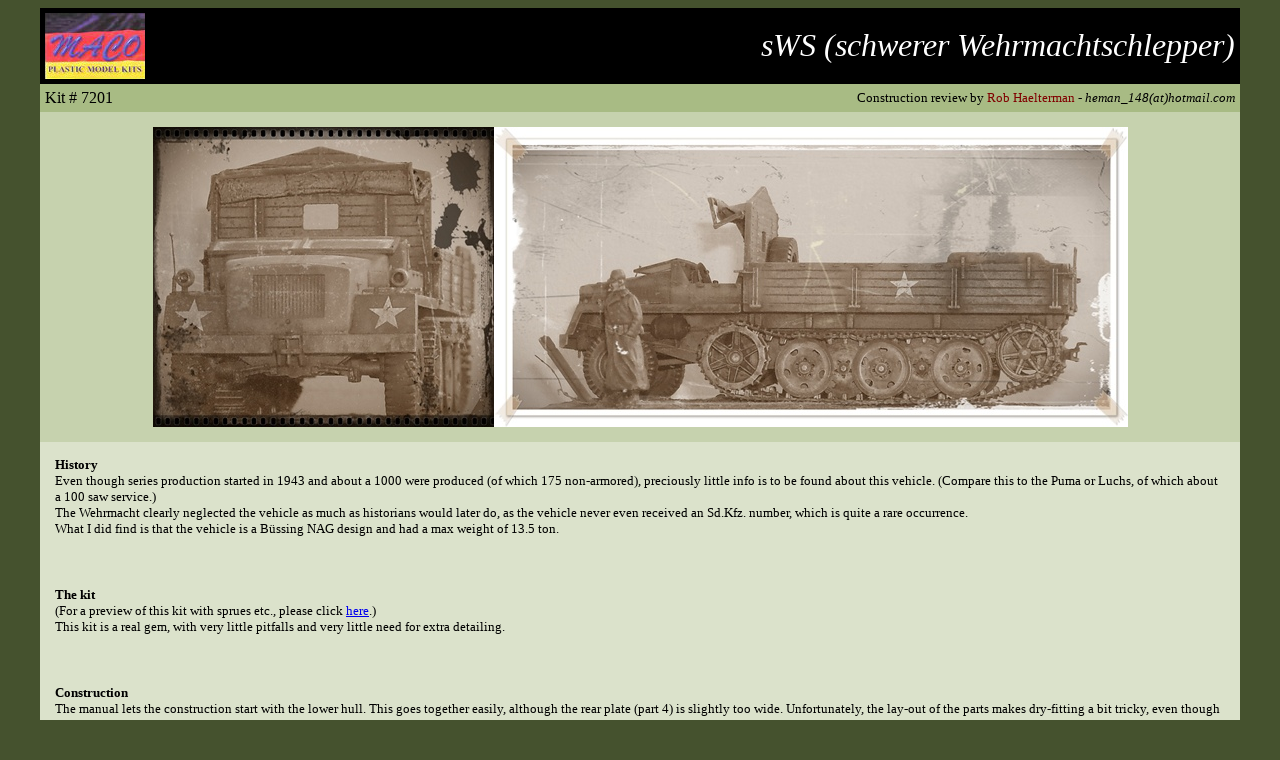

--- FILE ---
content_type: text/html
request_url: https://onthewaymodels.com/reviews/Maco/RHael_Maco_sWS_construct.htm
body_size: 6633
content:
<html>

<head>
<meta http-equiv="Content-Type"
content="text/html; charset=iso-8859-1">
<meta name="GENERATOR" content="Microsoft FrontPage Express 2.0">
<title>Maco 7201 sWS Construction Review</title>
</head>

<body bgcolor="#45522E">
<div align="center"><center>

<table border="0" cellpadding="5" cellspacing="0" width="95%"
bordercolordark="#000000" bordercolorlight="#000000">
    <tr>
        <td colspan="2" bgcolor="#000000"><p><a href="http://www.mc-modellbau.de"><img src="graphics/MACOlogo.jpg" width="100" height="66" border="0"></a></p>
          </td>
        <td align="right" colspan="3" bgcolor="#000000"><p><FONT face=Verdana color=#FFFFFF 
      size=6><EM>sWS (schwerer Wehrmachtschlepper)</EM></FONT></p>
          </td>
    </tr>
    <tr>
        <td colspan="3" bgcolor="#A8BB84"><font size="3"
        face="Verdana">Kit # 7201</font></td>
        <td align="right" colspan="2" bgcolor="#A8BB84"><font
        size="2" face="Verdana">Construction review by </font><font
        color="#800000" size="2" face="Verdana">Rob Haelterman</font><font
        color="#000000" size="2" face="Verdana"> - <em>heman_148(at)hotmail.com</em></font></td>
    </tr>
</table>
</center></div><div align="center"><center>

<table border="0" cellpadding="15" cellspacing="0" width="95%">
      <tr> 
        <td align="center" bgcolor="#C6D2AE"><a href="graphics/Rob_Haelterman_Maco_sWS_finished_oma_2.JPG"><img src="graphics/Rob_Haelterman_Maco_sWS_finished_oma_2_thn.JPG" width="341" height="300" border="0"></a><a href="graphics/Rob_Haelterman_Maco_sWS_finished_oma.JPG"><img src="graphics/Rob_Haelterman_Maco_sWS_finished_oma_thn.JPG" width="634" height="300" border="0"></a></td>
    </tr>
</table>
</center></div><div align="center"><center>

    <table border="0" cellpadding="15" cellspacing="0" width="95%">
      <tr> 
        <td height="3147" bgcolor="#DBE2CB"><p><font color="#000000" size="2" face="Verdana"><strong>History<br>
            </strong>Even though series production started in 1943 and about a 
            1000 were produced (of which 175 non-armored), preciously little info is to be found about this 
            vehicle. (Compare this to the Puma or Luchs, of which about a 100 
            saw service.)<br>
            The Wehrmacht clearly neglected the vehicle as much as historians 
            would later do, as the vehicle never even received an Sd.Kfz. number, 
            which is quite a rare occurrence.<br>
            What I did find is that the vehicle is a B&uuml;ssing NAG design and 
            had a max weight of 13.5 ton.</font></p>
          <p>&nbsp;</p>
          <p><font color="#000000" size="2" face="Verdana"><strong>The kit<br>
            </strong>(For a preview of this kit with sprues etc., please click 
            <a href="RHael_Maco_sWS.htm">here</a>.)<br>
            </font><font size="2" face="Verdana">This kit is a real gem, with 
            very little pitfalls and very little need for extra detailing.</font></p>
          <p>&nbsp;</p>
          <p><font size="2" face="Verdana"><strong>Construction<br>
            </strong>The manual lets the construction start with the lower hull. 
            This goes together easily, although the rear plate (part 4) is slightly 
            too wide. Unfortunately, the lay-out of the parts makes dry-fitting 
            a bit tricky, even though the subtle locating pins help. Incidentally, 
            this rear plate has nice detail on the inside which will be invisible 
            after completion. <br>
            On these parts you find some ejector marks, which will need some careful 
            clean-up. I don't see why MACO couldn't have engineered the kit with 
            these marks on the invisible inside instead of the outside. Nothing 
            irremediable (as on other parts later on), but it takes some time 
            to tidy up.</font></p>
          <p><font size="2" face="Verdana"><a href="graphics/MACO_sWS_b.JPG"><img src="graphics/MACO_sWS_b_thn.jpg" width="300" height="78" border="0"></a></font></p>
          <p><font size="2" face="Verdana">As the construction sequence results 
            in easily handled sub-assemblies I decided to jump to the assembly 
            of the cabin. The locating pegs help here, but with my limited skills 
            the assembly resulted in a notable gap between part 34 (the one with 
            windshield and dashboard) and the bonnet, as part 34 was about 0.5mm 
            too far to the rear to fit well. Next time I would change my assembly 
            sequence by starting from the nose and moving backwards and ignoring 
            the locater pegs for part 34, instead of adding the bonnet last. The 
            way I did it also resulted in some minor gaps between the bonnet, 
            radiator and the mudflaps. While nothing really hard to remedy, it 
            again took more time than the rest of the construction combined. Once 
            again, there are also some ejector marks on the inside of the cabin. 
            On the plus side, the kit is engineered in a way that makes opening 
            up the bonnet fairly straightforward. A 'transparent' windshield is 
            not provided, so you will need some clear acetate to fill the window 
            frames later. For the vehicle I was building I needed the windshield 
            to be folded down. I first envisaged using the kit part for that, 
            but I messed this one up quite badly, so I resorted to scratchbuilding, 
            which actually made life easier, as I now could build the frame onto 
            the transparency, instead of trying to insert transparencies into 
            the frame. I used red (!) Dymo tape for that, but should have remembered 
            that I had black tape in one of my drawers. Any scratches in the paintwork 
            would have been so much less of a problem if I had...<br>
            A simple but nice decal is provided for the dashboard, of which little 
            will be seen if you build the vehicle with the canvas hood closed.<br>
            Note that the detail on the rear of the cab is lost, unless, for no 
            particular reason, you decide to get rid of the woodwork of the cargo 
            bed. </font></p>
          <p><font size="2" face="Verdana"><a href="graphics/MACO_sWS_c.JPG"><img src="graphics/MACO_sWS_c_thn.jpg" width="222" height="200" border="0"></a><a href="graphics/MACO_sWS_cab.jpg"><img src="graphics/MACO_sWS_cab_thn.jpg" width="197" height="200" border="0"></a><a href="graphics/MACO_sWS_windshield.jpg"><img src="graphics/MACO_sWS_windshield_thn.jpg" width="267" height="200" border="0"></a> 
            </font></p>
          <p><font size="2" face="Verdana">At this point I was working on three 
            subassemblies: lower hull, cab and cargo bed. Turning my attention 
            back to the lower hull, I basically followed the instructions but 
            made a small improvement by drilling out the end of the muffler. Apart 
            from the running gear, I completed the assembly of the lower hull, 
            before joining the subassemblies.<br>
            During the assembly of the front axle, I noticed no problems whatsoever. 
            The two wheel halves fit well, and no detail is lost in the process, 
            although - admittedly - no thread pattern is present on the central 
            part of the tyre face, which was visible on the real thing. </font></p>
          <p><font size="2" face="Verdana">Again hopping forward in the manual, 
            I tackled the cargo bed next. Numerous ejector marks need to be cleaned 
            up, but due to the nature of the parts, that's a quick job. I guess 
            the three depressions on the bottom of the flatbed are to be drilled 
            out for the Flak-carrying version (kit 72006), so I filled them in 
            for my vehicle. Also, there is a part (58) on the sprues, which I 
            guess alternates with part 45 at the front of the cargo compartment 
            in the Flak version. A dry fit of the lower frame (part 43) with the 
            cargo bed was so good that I felt I did not need to glue it, which 
            really helps with painting the lower frame and tracks ! The finished 
            vehicle is just that: a cargo bed, snapped onto the lower hull.</font></p>
          <p><font size="2" face="Verdana"><a href="graphics/MACO_sWS_cargo1.jpg"><img src="graphics/MACO_sWS_cargo1_thn.jpg" width="218" height="200" border="0"></a><a href="graphics/MACO_sWS_cargo2.jpg"> 
            <img src="graphics/MACO_sWS_cargo2_thn.jpg" width="309" height="200" border="0"> 
            </a></font></p>
          <p><font size="2" face="Verdana">With the lower hull finished, except 
            for the running gear, I added the cab to it, minus windscreen, as 
            this would have to go on after painting. Piece 28 (which I was unable 
            to identify) was broken on the sprue, but easily repaired. It took 
            me a long time before I discovered piece 17 (which I believe is the 
            filler cap for the fuel tank). It was attached to the rear hull plate 
            (part 4) on the sprue, and as my brain was on a holiday during this 
            build, I had actually left it attached to the hull until after the 
            painting and weathering phase.<br>
            Down to two subassemblies, I painted and weathered the cargo bed and 
            the hull separately, and then turned to the gear. The fact that you 
            can easily add and remove the cargo bed makes life a lot easier, but 
            in hindsight I should have assembled the gear before adding the cab.</font></p>
          <p><font size="2" face="Verdana">If there is a weaker spot in the kit, 
            then it's the roadwheels, as they present some minor deficiencies 
            (most of which, after assembly, are hidden). The most annoying being 
            the uneven rim, which, among others, makes it more difficult to paint 
            the rubber tyres.<br>
            The running gear assembles 'the Dragon way', with the rear halves 
            of each wheel interconnected on the sprue, so you can't misalign them. 
            Nothing of this connection will be visible after assembly.<br>
            Note that Maco chose to have the &quot;bridges&quot; connect the rear 
            row of roadwheels on top. They might have been even less visible when 
            put below the axles. You can't actually turn them around as this will 
            cause the holes in the wheels to be misaligned between front and rear 
            half. Speaking of alignment: engineering the roadwheels in this way 
            with pre-assembled back rows will inevitably result in roadwheels 
            that are all in the same position, which would be a very rare occurrence 
            in reality. (The same is true for Dragon's and Revell's Sd.Kfz.251 
            and Dragon's Shermans, by the way.)</font></p>
          <p><font size="2" face="Verdana"><a href="graphics/MACO_sWS_a.JPG"><img src="graphics/MACO_sWS_a_thn.jpg" width="300" height="331" border="0"></a><br>
            <em>Deficiency in one of the roadwheels</em></font></p>
          <p>&nbsp;</p>
          <p><font size="2" face="Verdana"><strong>Tracks<br>
            </strong>The tracks are link and length and very nicely cast with 
            realistic detail. Still, they have given me a head-ache, which is 
            mostly mine to blame.<br>
            But first, the good news: there is no way you can put these tracks 
            on backwards, as they are not handed. The individual links come in 
            two types: the actual track pads and connector links, which slide 
            into each other very nicely. So far, no head-ache.</font></p>
          <p><font size="2" face="Verdana">The first cause of trouble was my choice 
            of assembling the tracks after the lower chassis was mated with the 
            cab. (This assembly was already painted at this stage.) This is manageable, 
            as this modus operandi only obstructs your access to the drive sprocket, 
            and this can be fitted out with track links before you glue it to 
            the hull. If, on the other hand, you want to correct something when 
            the whole running gear is on the hull (as I had to do eventually) 
            you are in trouble. My advice: follow the manual and do the tracks 
            at the start of the build.</font></p>
          <p><font size="2" face="Verdana">Secondly, when doing the drive-sprockets 
            I discovered that a track pad plus link came out just a tad longer 
            than the distance between two teeth. Either I didn't insert the one 
            into the other deep enough, or you need to give a gentle rub with 
            some sandpaper to each connector. If you don't, you will run out of 
            space or have a track assembly around the idler with a slightly larger 
            radius (i.e. with some stand-off). Neither option is really pretty. 
            That the track teeth are rather poorly endowed, doesn't do any good 
            here either. Moreover, I always tend to feel that with my limited 
            skills there is always an ever so gentle misalignment to be noticed 
            with these individual links, which eventually made me decide to do 
            &quot;some minor fixing&quot;. This minor fixing resulted in some 
            foul words to be uttered and the whole track assembly to be disassembled 
            on one side. When re-assembling I chose to place the longest lengths 
            (and not the individual links) around the idler and drive sprocket, 
            which eliminated any problem I experienced before. The fact that these 
            lengths are very flexible helps enormously. If I ever build the same 
            kit again, I will wrap lengths around the idler and sprocket again 
            (where misalignment is the most noticeable) and make longer section 
            out of the individual links for the top and bottom run, which actually 
            looks more natural as they now fall better on the roadwheels than 
            the perfectly straight sections.</font></p>
          <p><font size="2" face="Verdana">Another inconvenience of the fact that 
            a &quot;track unit&quot; is two pieces wide (pad + connector) lies 
            in the fact that it is difficult to match the circumference of the 
            running gear by a multiple of &quot;track units&quot;. There is little 
            margin for sag, so you might want to create some play by doing the 
            idler last and moving it slightly forward or backward to create a 
            good match.</font></p>
          <p><font size="2" face="Verdana">For the ham-fisted like me: you get 
            about 10 spare links, so you have some margin for error.</font></p>
          <p><font size="2" face="Verdana"><a href="graphics/MACO_sWS_sub.jpg"><img src="graphics/MACO_sWS_sub.jpg" width="180" height="148" border="0"></a></font></p>
          <p>&nbsp;</p>
          <p><font size="2" face="Verdana"><strong>Final assembly</strong><br>
            Some final details were then added. A width indicator was found in 
            the catalogue of <a href="../../kitlists/BP%20Resin%20Accessories%20List.htm">BP 
            resin</a> (previously JK Resin) and replaced the piece on the right 
            fender. The width indicator on the left fender and the Notek were 
            not fitted as the picture I was using as a reference did not show 
            them. I drilled out the headlights and filled one with Kristal Klear. 
            The other would have been damaged in battle (again based on the pictures 
            - see below).</font></p>
          <p><font size="2" face="Verdana">The windscreen was added and a partially 
            folded canvas for the cabin was made from paper towel, impregnated 
            with white glue and some plasticard for the folding mechanism. Maco 
            provides a canvas hood for the driver's compartment and the cargo 
            bed (minus the sides), but I did not use those parts. While good, 
            they might benefit from some extra creasing.</font></p>
          <p><font size="2" face="Verdana">I had a copy of the front wheels casted 
            to be put in the cargo bed, as I wanted my model to correspond as 
            closely as possible to the pictures I had at hand.</font></p>
          <p><font size="2" face="Verdana"> A pin in the shape of an inverted 
            'L' was inserted in the front tow coupling. </font></p>
          <p><font size="2" face="Verdana">At the end of the build you are left 
            with two Bosch headlights, an axe and a Notek light (or two in my 
            case, as I left it off). Very nice additions for the spares box. The 
            reason for this is that Maco has engineered the sprues in a way that 
            you get two identical sprues on which some of the parts are only needed 
            once, and that Maco has already included some parts for other variants 
            of the sWS.</font></p>
          <p>&nbsp;</p>
          <p><font size="2" face="Verdana"><strong>Painting and decals<br>
            </strong>The vehicle was painted with Vallejo paints according to 
            one of the options in the manual which shows a vehicle in use by American 
            troops. I believe this vehicle is meant to be the same as shown on 
            <a href="http://www.pietvanhees.nl/sws/">Piet Van Hees' website</a>, 
            but if it is, then you only need one star on the rear instead of two 
            and you need smaller stars for the front fenders. I took care of the 
            former issue, but did not bother with the latter.</font></p>
          <p><font size="2" face="Verdana">The decals are very thin and react 
            very well to Set and Sol; they actually tend to slightly dissolve 
            when using these products which makes any carrier film disappear. 
            The only negative comment I have about the decals is that they show 
            very slight striations in the stars, which is probably due to the 
            printing process. The dissolving effect of Set and Sol and the oil 
            washes I applied made these striations disappear.</font></p>
          <p> <a name="BPResin_WI" id="BPResin_WI"></a> <br>
          </p>
			    <p><font size="2" face="Verdana"><strong>Vignette<br>
            </strong>A very simple vignette was created with DIY stucco, a part 
            of an Esci beach obstacle and a <a href="../../kitlists/Milicastfigures.htm">Milicast 
            figure</a> (from set Fig 25). Only then it becomes obvious how large 
            this vehicle is ! (It's about the size of most battle tanks of WW2.)</font></p>
          <p><font size="2" face="Verdana">As I mentioned before, my specimen is absed 
            on these two pictures.</font></p>
          <p><font size="2" face="Verdana"><a href="graphics/Original1.jpg"><img src="graphics/Original1_thn.jpg" width="371" height="250" border="0"></a><a href="graphics/original2.jpg"><img src="graphics/original2_thn.jpg" width="385" height="250" border="0"></a><br>
            <em>Pictures above from<a href="http://www.pietvanhees.nl/sws/"> Piet 
            Van Hees' website</a>, used with permission.</em></font></p>
          <p>&nbsp;</p>
          <p><font size="2" face="Verdana"><a href="graphics/Rob_Haelterman_Maco_sWS_finished_1.JPG"><img src="graphics/Rob_Haelterman_Maco_sWS_finished_1_thn.JPG" width="233" height="250" border="0"></a><a href="graphics/Rob_Haelterman_Maco_sWS_finished_2.JPG"><img src="graphics/Rob_Haelterman_Maco_sWS_finished_2_thn.JPG" width="257" height="250" border="0"></a><br>
            <a href="graphics/Rob_Haelterman_Maco_sWS_finished_3.JPG"><img src="graphics/Rob_Haelterman_Maco_sWS_finished_3_thn.JPG" width="582" height="250" border="0"></a><a href="graphics/Rob_Haelterman_Maco_sWS_finished_4.JPG"><img src="graphics/Rob_Haelterman_Maco_sWS_finished_4_thn.JPG" width="351" height="250" border="0"></a><br>
            <a href="graphics/Rob_Haelterman_Maco_sWS_finished_5.JPG"><img src="graphics/Rob_Haelterman_Maco_sWS_finished_5_thn.JPG" width="565" height="250" border="0"></a><a href="graphics/Rob_Haelterman_Maco_sWS_finished_6.JPG"><img src="graphics/Rob_Haelterman_Maco_sWS_finished_6_thn.JPG" width="316" height="250" border="0"></a></font></p>
          <p><font size="2" face="Verdana"><a href="graphics/Original1_oma.jpg"><img src="graphics/Original1_oma_thn.jpg" width="371" height="250" border="0"></a><a href="graphics/Rob_Haelterman_Maco_sWS_finished_oma_3.JPG"><img src="graphics/Rob_Haelterman_Maco_sWS_finished_oma_3_thn.JPG" width="432" height="250" border="0"></a></font></p>
          <p>&nbsp;</p>
          <p><font size="2" face="Verdana"><strong>References<br>
            </strong>My references on this vehicle are quite poor, but I can recommend 
            Piet van Hees' website at <a href="http://www.pietvanhees.nl/sws/">http://www.pietvanhees.nl/sws/</a>.<br>
            Apart from the pictures above you can find a picture of yet another 
            captured sWS with a very interesting camo: </font><font size="2" face="Verdana"><a href="http://www.pietvanhees.nl/sws/period/soft_captured_camo_lf.jpg">http://www.pietvanhees.nl/sws/period/soft_captured_camo_lf.jpg</a></font></p>
          <p><font size="2" face="Verdana">Other sources were</font></p>
          <p><font size="2" face="Verdana"><a href="http://en.wikipedia.org/wiki/Schwere_Wehrmachtschlepper">http://en.wikipedia.org/wiki/Schwere_Wehrmachtschlepper</a></font></p>
          <p><font size="2" face="Verdana"><a href="http://wapedia.mobi/en/Schwere_Wehrmachtschlepper">http://wapedia.mobi/en/Schwere_Wehrmachtschlepper</a></font></p>
          <p><font size="2" face="Verdana"><a href="http://www.wwiivehicles.com/germany/half-tracks/sws.asp#">http://www.wwiivehicles.com/germany/half-tracks/sws.asp#</a></font></p>
          <p><font size="2" face="Verdana"><a href="http://www.geocities.com/pentagon/3620/sws.htm">http://www.geocities.com/pentagon/3620/sws.htm</a> 
            (which has now disappeared)</font></p>
          </td>
      </tr>

    </table>
</center></div><div align="center"><center>

<table border="0" cellpadding="5" cellspacing="0" width="95%">
    <tr>
        <td bgcolor="#A8BB84"><font color="#000000" size="2"
        face="Verdana">Back to </font><a
        href="../../../kitlists/macokitlist.htm"><font size="2"
        face="Verdana">Maco Kit List</font></a></td>
        <td align="right" bgcolor="#A8BB84"><FONT face=Verdana color=#000000 
      size=2>Back to </FONT><a
        href="../../../index.html"><font size="2" face="Verdana">Home Page</font></a></td>
    </tr>
    <tr>
        <td bgcolor="#A8BB84"><p><font color="#000000" size="2"
        face="Verdana"><em>Article Last Updated: 17 April 2010</em></font></p>
          </td>
        <td align="right" bgcolor="#A8BB84"><font size="2" face="Verdana">Back 
          to <a href="../kitreviews.htm">Construction Review Page</a></font></td>
    </tr>
</table>
</center></div>
</body>
</html>
